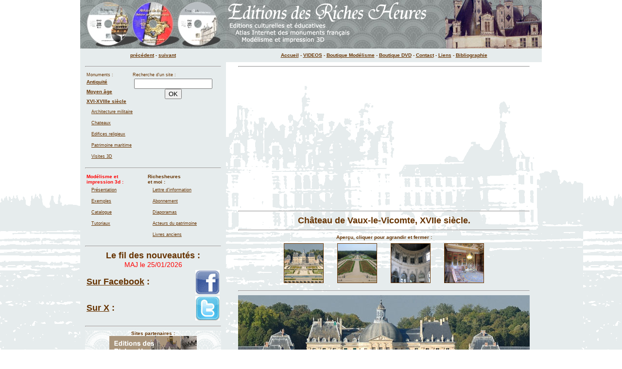

--- FILE ---
content_type: text/html
request_url: http://www.richesheures.net/epoque-16-18/chateau/77vaux-general.htm
body_size: 5446
content:
<html><!-- #BeginTemplate "/Templates/16-18-contenu01.dwt" -->
<head>
<style type='text/css'>
   BODY
   {
    scrollbar-face-color: #949A9A;
    scrollbar-shadow-color: #949A9A;
    scrollbar-highlight-color: #949A9A;
    scrollbar-3dlight-color: #949A9A;
    scrollbar-darkshadow-color: #663300;
    scrollbar-track-color: #EBEAE1;
    scrollbar-arrow-color: #000000;
   }
  </style>
<!-- #BeginEditable "doctitle" --> 
<title>Ch&acirc;teau de Vaux-le-Vicomte, XVIIe si&egrave;cle - Adresses, horaires, tarifs.</title>
<!-- #EndEditable -->
<meta http-equiv="Content-Type" content="text/html; charset=iso-8859-1">
<meta http-equiv="imagetoolbar" content="no">
<META NAME="Author" LANG="fr" CONTENT=castellant>
<META NAME="Description" CONTENT="RichesHeures.Net : encyclopédie des châteaux et fortifications renaissances, classiques de France.">
<META NAME="Keywords" LANG="fr" CONTENT="eglises, monasteres, cathedrales, gallo romain, chateau, chateau fort, chateaux forts, chateau renaissance, chateaux de la loire, histoire, castle, forteresse, fort, medieval, moyen age, photos, monument, patrimoine, historique, tourisme, visite, voyage, touristique, violet le duc, chateau-fort, guerre, images, texte, ruine, seigneur, chateaux, roi, bretagne, france, chateau fort, largoet, château, chevalier, châteaux, tour, cathare, dordogne, donjon, siege, feodale, motte, rempart, maritime, naval, grand voilier, galère, vaisseau">
<META NAME="Identifier-URL" CONTENT="http://www.richesheures.net">
<META NAME="robots" content="index, follow">
<META NAME="revisit-after" CONTENT="15 days">
<link rel="stylesheet" href="../../interface/chateau01.css" type="text/css">
<link rel="stylesheet" href="../../interface/chateau02.css" type="text/css">
<SCRIPT LANGUAGE="JavaScript">
<!--
self.focus();

function MM_findObj(n, d) { //v4.0
  var p,i,x;  if(!d) d=document; if((p=n.indexOf("?"))>0&&parent.frames.length) {
    d=parent.frames[n.substring(p+1)].document; n=n.substring(0,p);}
  if(!(x=d[n])&&d.all) x=d.all[n]; for (i=0;!x&&i<d.forms.length;i++) x=d.forms[i][n];
  for(i=0;!x&&d.layers&&i<d.layers.length;i++) x=MM_findObj(n,d.layers[i].document);
  if(!x && document.getElementById) x=document.getElementById(n); return x;
}

function MM_showHideLayers() { //v3.0
  var i,p,v,obj,args=MM_showHideLayers.arguments;
  for (i=0; i<(args.length-2); i+=3) if ((obj=MM_findObj(args[i]))!=null) { v=args[i+2];
    if (obj.style) { obj=obj.style; v=(v=='show')?'visible':(v='hide')?'hidden':v; }
    obj.visibility=v; }
}
//-->
</SCRIPT>



	<script type='text/javascript'>

		var _gaq = _gaq || [];
		_gaq.push(['_setAccount', 'UA-23333325-1']);
		_gaq.push(['_trackPageview']);

	(function() {
		var ga = document.createElement('script'); ga.type = 'text/javascript'; ga.async = true;
		ga.src = ('https:' == document.location.protocol ? 'https://ssl' : 'http://www') + '.google-analytics.com/ga.js';
		var s = document.getElementsByTagName('script')[0]; s.parentNode.insertBefore(ga, s);
	})();

</script>
		<link rel='icon' href='http://www.richesheures.com/interface/richesheures.ico' type='image/x-icon' />
 </head>

<body bgcolor="#FFFFFF" text="#663300" leftmargin="0" topmargin="0" link="#663300" vlink="#663300" alink="#FF0000" background="../interface/fond-16-18-01-chateau01.gif">
<table border="0" align="center" cellpadding="0" cellspacing="0" width="950">
  <tr> 
    <td width="300" background="../interface/16-18-bandeau02.jpg" bgcolor="#949A9A" valign="top">&nbsp; 
    </td>
    <td width="650" bgcolor="#949A9A" background="../interface/16-18-bandeau01.jpg" height="100" class="titre01" > 
      <p><img src="../../interface/general-titre02.png" width="500" height="91" usemap="#Map" border="0">
        <map name="Map"> 
          <area shape="rect" coords="31,71,206,87" href="http://www.richesheures.net/3dprint/">
          <area shape="rect" coords="3,4,416,39" href="http://www.richesheures.com/">
          <area shape="rect" coords="6,40,211,57" href="http://www.richesheures.com/librairie/fr/produit/notre-libraire01.htm">
          <area shape="rect" coords="17,56,266,71" href="http://www.richesheures.net/epoque-6-15/chateau/00-selection-france01.htm">
        </map>
      </p>
      </td>
  </tr>
  <tr> 
    <td bgcolor="#E6ECED"> 
      <table width="180" border="0" cellspacing="4" cellpadding="0" align="center">
        <tr> 
          <td> 
            <div align="center"><a href="javascript:history.go(-1)"><span class="menu-niv01">pr&eacute;c&eacute;dent</span></a><span class="menu-niv01"> 
              - <a href="javascript:history.go(+1)">suivant</a></span></div>
          </td>
        </tr>
      </table>
    </td>
    <td bgcolor="#E6ECED"> 
      <div align='center' class='menu-haut01'><a href='http://www.richesheures.net/index.htm'>Accueil</a>
	- <a href='http://www.richesheures.com/abonne/video/dvd00.htm'>VIDEOS</a> 
	- <a href='http://www.richesheures.net/3dprint/'>Boutique Modélisme</a> 
	- <a href='http://www.richesheures.com/librairie/fr/produit/notre-libraire01.htm'>Boutique DVD</a> 
	- <a href='http://www.richesheures.com/pro/pro-contact01.htm'>Contact</a> 
	- <a href='http://www.richesheures.net/page-general/liens01.htm'>Liens</a>
	- <a href='http://www.richesheures.net/page-general/reference01.htm'>Bibliographie</a> 
	</div>
     </td>
  </tr>
  <tr> 
    <td valign="top" align="left" bgcolor="#E6ECED"> 
      <table border="0" cellpadding="0" cellspacing="0" width="280" align="center">
        <tr> 
          <td> 
            <hr>
            <table width="100%" border="0">
              <tr> 
                <td valign="top"><span class="menu-texte01">Monuments :</span><br>
                  <span class="menu-niv01"><a href="../../epoque-6/gallo-romain/00-selection-france01.htm">Antiquit&eacute;</a><br>
                  <a href="../../epoque-6-15/chateau/00-selection-france01.htm">Moyen 
                  &acirc;ge</a><br>
                  <a href="00-selection-france01.htm">XVI-XVIIIe 
                  si&egrave;cle</a></span><br>
                  <span class="menu-niv02"><a href="../militaire/00-selection-france01.htm">Architecture 
                  militaire</a><br>
                  <a href="00-selection-france01.htm">Chateaux</a><br>
                  <a href="../eglise/00-selection-france01.htm">Edifices 
                  religieux </a><br>
                  <a href="../naval/00-selection-france01.htm">Patrimoine 
                  maritime</a><br>
                  <a href="../visite3d/visite3d-01.htm">Visites 3D</a></span></td>
                <td valign="top"><span class="menu-texte01">Recherche d'un site 
                  :<br>
                  </span> 
					
<!-- SiteSearch Google -->
	<form method="get" action="http://www.google.fr/custom">
		<table border="0">
			<tr> 
				<td nowrap valign="top" align="center"> 
					<input type="hidden" name="domains" value="www.richesheures.net">
					<input type="text" name="q" size="18" maxlength="255" value="">
				<br>
					<input type="submit" name="sa" value="OK">
				</td>
			</tr>
		</table>
				<input type="hidden" name="sitesearch" value="www.richesheures.net">
				<input type="hidden" name="client" value="pub-8189478987464289">
				<input type="hidden" name="forid" value="1">
				<input type="hidden" name="ie" value="ISO-8859-1">
				<input type="hidden" name="oe" value="ISO-8859-1">
				<input type="hidden" name="cof" value="GALT:#333333;GL:1;DIV:#37352E;VLC:#990033;AH:center;BGC:#FFE6C9;LBGC:#AB947C;ALC:#660000;LC:#FF0000;T:#663300;GFNT:#663300;GIMP:#663300;L:http://www.richesheures.com/interface/general-bandeau00.gif;S:http://www.richesheures.net/;FORID:1;">
				<input type="hidden" name="hl" value="fr">
	</form>
<!-- SiteSearch Google -->                 </td>
              </tr>
            </table>
            <hr>
          </td>
        </tr>
        <tr> 
          <td> 
            
<table width="100%" border="0">
          <tr> 
                
    <td valign="top"> 
      <div align="left" class="contenu-texte03"><font color="#FF0000">Mod&eacute;lisme 
        et<br>
        impression 3d :</font></div>
        
      <div align="left" class="menu-niv02"><a href="http://www.richesheures.net/3dprint/index.htm">Pr&eacute;sentation</a><br>
        <a href="http://www.richesheures.net/3dprint/00exemple01.htm">Exemples</a><br>
        <a href="http://www.richesheures.net/3dprint/00catalogue00.htm"> Catalogue</a><br>
        <a href="http://www.richesheures.net/3dprint/00tutoriauxFR08.htm">Tutoriaux</a></div>
                
      
    </td>
                <td valign="top"> 
                  <div align="left" class="contenu-texte03">Richesheures<br>
                    et moi :</div>
                  
      <a href="http://www.richesheures.net/abonne/abonnement/newsletter01.htm"><span class="menu-niv02">Lettre 
      d'information</span></a><span class="menu-niv02"><br>
      <a href="http://www.richesheures.com/abonne/abonnement/abonnement01.htm">Abonnement</a><br>
      <a href="http://www.richesheures.net/page-general/diaporama01.htm">Diaporamas</a> 
      <br>
      </span><a href="http://www.richesheures.net/acteurs/00acteurs01.htm"><span class="menu-niv02">Acteurs 
      du patrimoine</span></a><span class="menu-niv02"></span><br>
      <span class="menu-niv02"><a href="http://www.richesheures.net/page-general/documents01.htm">Livres 
      anciens</a></span> </td>
              </tr>
            </table>
			<hr>
            <div align="center"><span class="contenu-texte02">Le fil des nouveaut&eacute;s 
              :</span> <br>
              <font color="#FF0000"><span class="contenu-texte01"> MAJ le 25/01/2026</span></font></div>
            <table width="100%" border="0">
              <tr> 
                <td valign="middle" width="50%" class="contenu-texte02"><a href="https://www.facebook.com/Editions-des-Riches-Heures-1518163791542367/" target="_blank">Sur 
                  Facebook</a> :</td>
                <td valign="top" width="50%"> 
                  <div align="right"><a href="https://www.facebook.com/Editions-des-Riches-Heures-1518163791542367/" target="_blank"><img src="http://www.richesheures.net/interface/bouton-facebook.gif" border="0"></a></div>
                </td>
              </tr>
              <tr> 
                <td valign="middle" width="50%"><a href="https://twitter.com/richesheures" target="_blank"><span class="contenu-texte02">Sur 
                  X</span></a><span class="contenu-texte02"> :</span></td>
                <td valign="top" width="50%"> 
                  <div align="right"><a href="https://twitter.com/richesheures" target="_blank"><img src="http://www.richesheures.net/interface/bouton-twitter.gif" border="0"></a></div>
                </td>
              </tr>
            </table>
	<hr>

           </td>
        </tr>
        <tr> 
          <td bgcolor="#FFFFFF" background="../interface/fond-16-18-01-chateau02.gif"> 
            
<div align="center"> 
  <p> 
    <script language="JavaScript" src="http://www.richesheures.net/interface/publicite/rh-partenaire01.js"></script>
  </p>
  </div>
	          </td>
        </tr>
        <tr> 
          <td> 
            
<div align="center"> 
  <hr>
  <p><a href="https://bretagneminiature.fr/" target="_blank"><img src="http://richesheures.net/interface/publicite/pub-BM-2020a.jpg" border="0" width="196" height="280"></a> 
  </p>
  </div>
	
          </td>
        </tr>
      </table>
      
    </td>
    <td valign="top"> 
      
<table width='600' border='0' cellspacing='0' cellpadding='0' align='center'>
  <tr>
    <td>
		<hr>
<script async src='//pagead2.googlesyndication.com/pagead/js/adsbygoogle.js'></script>
<!-- Annonce Reponsive 01 -->
<ins class='adsbygoogle'
     style='display:block'
     data-ad-client='ca-pub-6706622126827914'
     data-ad-slot='1421634769'
     data-ad-format='auto'></ins>
<script>
(adsbygoogle = window.adsbygoogle || []).push({});
</script>
	</td>
  </tr>
</table>
       <!-- #BeginEditable "remplir" --> 
      <table width="600" border="0" cellspacing="0" cellpadding="0" align="center">
        <tr> 
          <td> 
            <hr>
            <div align="center"> <span class="contenu-texte02">Ch&acirc;teau de 
              Vaux-le-Vicomte, XVIIe si&egrave;cle. 
                            </span></div>
            <hr>
            <div align="center" class="contenu-texte03"></div>
            <div align="center" class="contenu-texte03"> Aper&ccedil;u, cliquer 
              pour agrandir et fermer : 
              <table border="0" cellpadding="5">
                <tr> 
                  <td><a href="javascript:;" onClick="MM_showHideLayers('apercu01','','show','apercu02','','hide','apercu03','','hide','apercu04','','hide')"><img src="77/vaux/vaux-v03.jpg" width="80" height="80" align="middle" border="1" title="Ch&acirc;teau de Vaux-le-Vicomte" alt="Ch&acirc;teau de Vaux-le-Vicomte"></a></td>
                  <td>&nbsp;</td>
                  <td><a href="javascript:;" onClick="MM_showHideLayers('apercu01','','hide','apercu02','','show','apercu03','','hide','apercu04','','hide')"><img src="77/vaux/vaux-v04.jpg" width="80" height="80" align="middle" border="1" title="Ch&acirc;teau de Vaux-le-Vicomte" alt="Ch&acirc;teau de Vaux-le-Vicomte"></a></td>
                  <td>&nbsp;</td>
                  <td><a href="javascript:;" onClick="MM_showHideLayers('apercu01','','hide','apercu02','','hide','apercu03','','show','apercu04','','hide')"><img src="77/vaux/vaux-v05.jpg" width="80" height="80" align="middle" border="1" title="Ch&acirc;teau de Vaux-le-Vicomte" alt="Ch&acirc;teau de Vaux-le-Vicomte"></a></td>
                  <td>&nbsp;</td>
                  <td><a href="javascript:;" onClick="MM_showHideLayers('apercu01','','hide','apercu02','','hide','apercu03','','hide','apercu04','','show')"><img src="77/vaux/vaux-v06.jpg" width="80" height="80" align="middle" border="1" title="Ch&acirc;teau de Vaux-le-Vicomte" alt="Ch&acirc;teau de Vaux-le-Vicomte"></a></td>
                </tr>
              </table>
            </div>
            <div id="apercu01" style="position:absolute; left:50px; top:50px; width:100px; height:100px; z-index:1; visibility: hidden"><a href="javascript:;" onClick="MM_showHideLayers('apercu01','','hide')"><img src="77/vaux/vaux-v03.jpg" border="1"></a></div>
            <div id="apercu02" style="position:absolute; left:50px; top:50px; width:100px; height:100px; z-index:1; visibility: hidden"><a href="javascript:;" onClick="MM_showHideLayers('apercu02','','hide')"><img src="77/vaux/vaux-v04.jpg" border="1"></a></div>
            <div id="apercu03" style="position:absolute; left:50px; top:50px; width:100px; height:100px; z-index:1; visibility: hidden"><a href="javascript:;" onClick="MM_showHideLayers('apercu03','','hide')"><img src="77/vaux/vaux-v05.jpg" border="1"></a></div>
            <div id="apercu04" style="position:absolute; left:50px; top:50px; width:100px; height:100px; z-index:1; visibility: hidden"><a href="javascript:;" onClick="MM_showHideLayers('apercu04','','hide')"><img src="77/vaux/vaux-v06.jpg" border="1"></a></div>
            <hr>
          </td>
        </tr>
        <tr> 
          <td> </td>
        </tr>
        <tr> 
          <td><img src="77/vaux/vaux-v01.jpg" width="600" height="200" alt="Ch&acirc;teau de Fages"> 
            <hr>
          </td>
        </tr>
        <tr> 
          <td> 
            <div align="justify"><span class="contenu-texte01">Le ch&acirc;teau 
              de Vaux-le-Vicomte est &eacute;troitement li&eacute; &agrave; son 
              b&acirc;tisseur, Nicolas Fouquet. Le trop ambitieux ministre de 
              Louis XIV fait construire en 5 ans ce vaste domaine. Les meilleurs 
              artistes sont recrut&eacute;s pour ce chantier dont l'architecte 
              Louis Le Vau, le peintre Charles Le Brun et le paysagiste Andr&eacute; 
              Le N&ocirc;tre. Ces derniers seront plus tard appel&eacute;s &agrave; 
              travailler sur le <a href="78versailles-general.htm">ch&acirc;teau 
              de Versailles</a> dont Vaux-le-Vicomte peut &ecirc;tre consid&eacute;r&eacute; 
              comme le prototype. Le ch&acirc;teau lui-m&ecirc;me reprend la composition 
              &agrave; cinq volumes d&eacute;j&agrave; ancienne. Il se singularise 
              par un tr&egrave;s grand salon ovale couvert par une coupole. Le 
              parc est un magnifique exemple de jardin &agrave; la Fran&ccedil;aise 
              avec ses perspectives grandioses.</span></div>
            <hr>
          </td>
        </tr>
        <tr> 
          <td> 
            
<span class='contenu-texte03'>Adresse :</span><br><span class='contenu-texte01'><br>Château de Vaux le Vicomte<br>77950 Maincy<br>Tél : 01 64 14 41 90 - Fax : 01 60 69 90 85 <br>Web : <a href=http://www.vaux-le-vicomte.com/ target='_blank'>http://www.vaux-le-vicomte.com/</a><br><br>Position géographique : <a href=http://maps.google.fr/maps?q=48.565980,2.714143 target='_blank'>48.565980,2.714143</a><br><br></span><span class='contenu-texte03'>Office de tourisme :</span><br><span class='contenu-texte01'><br>18 rue Paul Doumer<br>77000 Melun<br>Tel : 01 64 52 64 52 - Fax : 01 60 56 07 15 <br> Web : <a href=http://www.ville-melun.fr/Decouvrir-Melun/Office-de-tourisme target='_blank'>http://www.ville-melun.fr/Decouvrir-Melun/Office-de-tourisme</a></span><hr><span class='contenu-texte03'>Tarifs et horaires : (NB : ces informations sont indicatives)</span><br><span class='contenu-texte01'><br>Il existe trois types de billets :<br>- visite en journée : 16,50 €, réduit : 13,50 €<br>- visite des jardins : 8,50 €<br>- visite aux chandelles : 19,50 €, réduit : 17,50 €<br><br>Le château est ouvert tous les jours du 9 mars au 11 novembre de 10h00 et 18h00.</span><hr><div align='center' class='menu-texte01'>Informations mises &agrave; jour le 09/06/2014</div><br><div align='right' class='menu-texte01'>Action : <a href=http://www.richesheures.com/abonne/admin-rh/rh-maj-1.htm?refsite=61877vaux&urlmaj=http://www.richesheures.net/epoque-16-18/chateau/77vaux-general.htm>mettre &agrave; jour cette page</a></div>          </td>
        </tr>
      </table>
      <!-- #EndEditable -->
<table width='600' border='0' cellspacing='0' cellpadding='0' align='center'>
  <tr>
    <td>
		<hr>
<script async src='//pagead2.googlesyndication.com/pagead/js/adsbygoogle.js'></script>
<!-- Annonce Reponsive 01 -->
<ins class='adsbygoogle'
     style='display:block'
     data-ad-client='ca-pub-6706622126827914'
     data-ad-slot='1421634769'
     data-ad-format='auto'></ins>
<script>
(adsbygoogle = window.adsbygoogle || []).push({});
</script>
	</td>
  </tr>
</table>
 </td>
  </tr>
  <tr>
    <td valign="top" align="left" bgcolor="#E6ECED"> 
      <table border="0" cellpadding="0" cellspacing="0" width="280" align="center">
        <tr> 
          <td> 
            <hr>
            <div align="left" class="menu-texte01">Page: </div>
            <CENTER>
              <A HREF="javascript:history.go(-1)"><span class="menu-niv01">pr&eacute;c&eacute;dente</span></A><span class="menu-niv01"> 
              - <A HREF="javascript:history.go(+1)">suivante</A> </span> 
            </CENTER>
            <hr>
          </td>
        </tr>
      </table>
    </td>
    <td valign="bottom"> <!-- #BeginEditable "date" --> 
      <table width="580" border="0" cellspacing="0" cellpadding="0" align="center">
        <tr> 
          <td> 
            <div align="center" class="menu-texte01">Page mise &agrave; jour le 
              09-06-2014. Photos&copy; David Perbost, textes, mise en page &copy; 
              CC.</div>
          </td>
        </tr>
      </table>
      <!-- #EndEditable --></td>
  </tr>
</table>
<p class="contenu-texte01">&nbsp;</p>
<p class="contenu-texte01">&nbsp;</p>
<p class="menu-niv01">&nbsp;</p>
</body>
<!-- #EndTemplate --></html>


--- FILE ---
content_type: text/html; charset=utf-8
request_url: https://www.google.com/recaptcha/api2/aframe
body_size: 266
content:
<!DOCTYPE HTML><html><head><meta http-equiv="content-type" content="text/html; charset=UTF-8"></head><body><script nonce="iJRZhG-yjSiqasjR2aa0qA">/** Anti-fraud and anti-abuse applications only. See google.com/recaptcha */ try{var clients={'sodar':'https://pagead2.googlesyndication.com/pagead/sodar?'};window.addEventListener("message",function(a){try{if(a.source===window.parent){var b=JSON.parse(a.data);var c=clients[b['id']];if(c){var d=document.createElement('img');d.src=c+b['params']+'&rc='+(localStorage.getItem("rc::a")?sessionStorage.getItem("rc::b"):"");window.document.body.appendChild(d);sessionStorage.setItem("rc::e",parseInt(sessionStorage.getItem("rc::e")||0)+1);localStorage.setItem("rc::h",'1769512550789');}}}catch(b){}});window.parent.postMessage("_grecaptcha_ready", "*");}catch(b){}</script></body></html>

--- FILE ---
content_type: text/css
request_url: http://www.richesheures.net/interface/chateau01.css
body_size: 261
content:
.menu-niv02 {  font-family: Verdana, Arial, Helvetica, sans-serif; font-size: 9px; position: relative; left: 10px; clip:    rect(   ); line-height: 23px}
.menu-niv01 {  font-family: Verdana, Arial, Helvetica, sans-serif; font-size: 10px; font-weight: bold; clip:   rect(   ); line-height: 20px}
.menu-haut01 {  font-family: Verdana, Arial, Helvetica, sans-serif; font-size: 10px; font-weight: bold}
.menu-texte01 {  font-family: Verdana, Arial, Helvetica, sans-serif; font-size: 9px; clip:   rect(   )}
.titre01 {  font-family: Verdana, Arial, Helvetica, sans-serif; font-size: 24px; color: #FFFFFF; font-weight: bold}
.titre02 {  font-family: Arial, Helvetica, sans-serif; font-size: 16px; font-weight: bold; color: #FFFFFF}
.contenu-texte01 {  font-family: Arial, Helvetica, sans-serif; font-size: 14px}
.contenu-texte02 {  font-family: Arial, Helvetica, sans-serif; font-size: 18px; font-weight: bold}
.contenu-texte03 {  font-family: Verdana, Arial, Helvetica, sans-serif; font-size: 10px; font-weight: bold}
